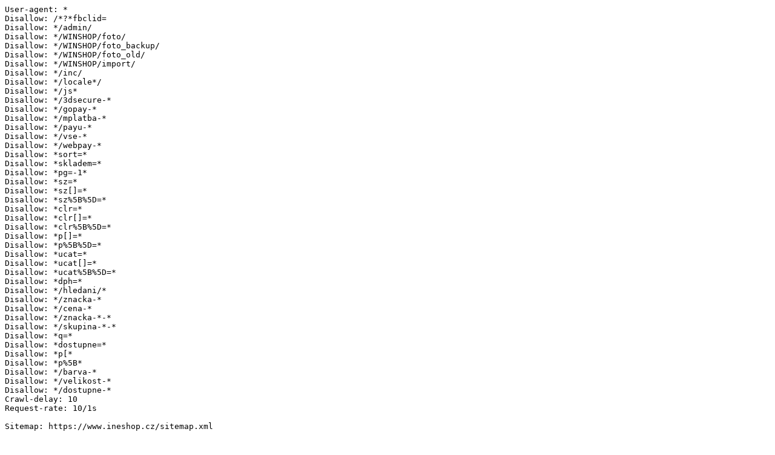

--- FILE ---
content_type: text/plain; charset=utf-8
request_url: https://www.ineshop.cz/robots.php
body_size: 73
content:
User-agent: *
Disallow: /*?*fbclid=
Disallow: */admin/
Disallow: */WINSHOP/foto/
Disallow: */WINSHOP/foto_backup/
Disallow: */WINSHOP/foto_old/
Disallow: */WINSHOP/import/
Disallow: */inc/
Disallow: */locale*/
Disallow: */js*
Disallow: */3dsecure-*
Disallow: */gopay-*
Disallow: */mplatba-*
Disallow: */payu-*
Disallow: */vse-*
Disallow: */webpay-*
Disallow: *sort=*
Disallow: *skladem=*
Disallow: *pg=-1*
Disallow: *sz=*
Disallow: *sz[]=*
Disallow: *sz%5B%5D=*
Disallow: *clr=*
Disallow: *clr[]=*
Disallow: *clr%5B%5D=*
Disallow: *p[]=*
Disallow: *p%5B%5D=*
Disallow: *ucat=*
Disallow: *ucat[]=*
Disallow: *ucat%5B%5D=*
Disallow: *dph=*
Disallow: */hledani/*
Disallow: */znacka-*
Disallow: */cena-*
Disallow: */znacka-*-*
Disallow: */skupina-*-*
Disallow: *q=*
Disallow: *dostupne=*
Disallow: *p[*
Disallow: *p%5B*
Disallow: */barva-*
Disallow: */velikost-*
Disallow: */dostupne-*
Crawl-delay: 10
Request-rate: 10/1s

Sitemap: https://www.ineshop.cz/sitemap.xml

User-agent: Googlebot
Disallow:
Disallow: */admin/

User-agent: Googlebot-image
Disallow:
Disallow: */admin/

User-agent: DataForSeoBot
Crawl-delay: 20

User-agent: barkrowler
Crawl-Delay: 20

User-Agent: serpstatbot
Crawl-Delay: 20